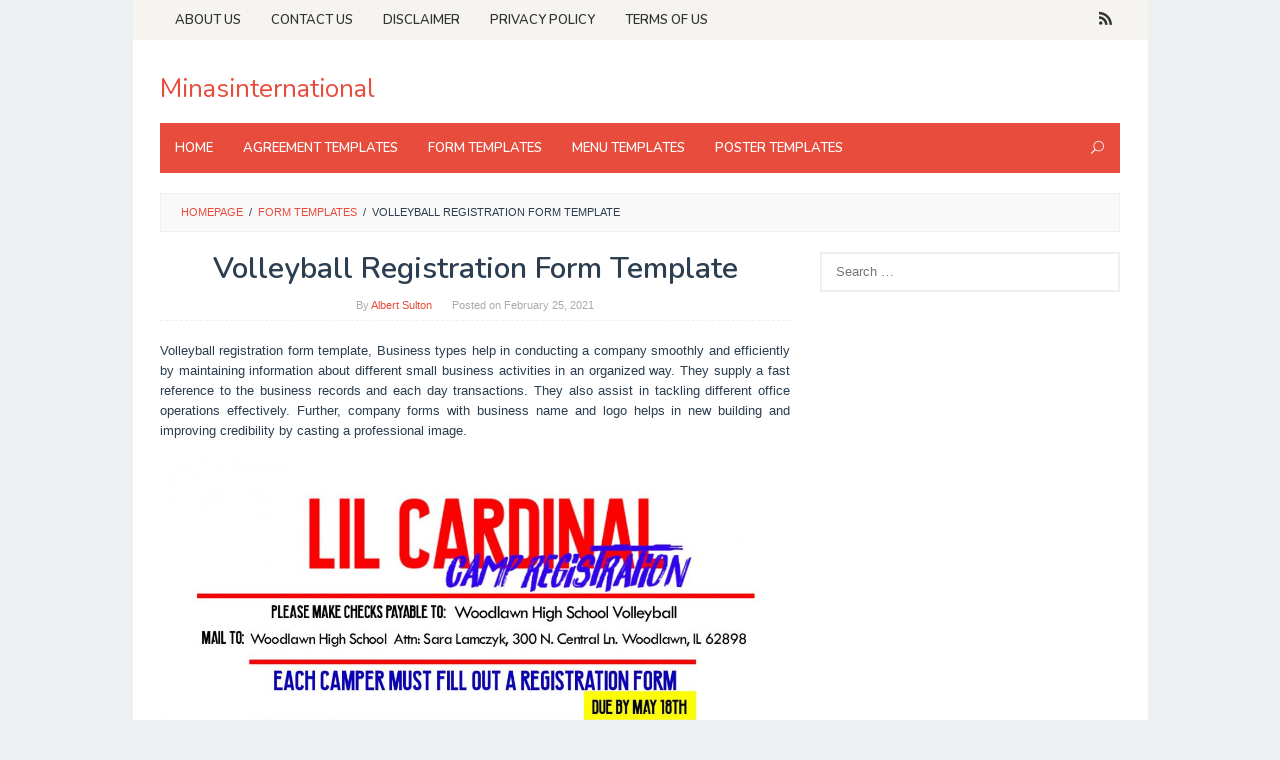

--- FILE ---
content_type: text/html; charset=UTF-8
request_url: https://minasinternational.org/volleyball-registration-form-template/
body_size: 15448
content:
<!DOCTYPE html>
<html dir="ltr" lang="en-US" prefix="og: https://ogp.me/ns#">
<head itemscope="itemscope" itemtype="https://schema.org/WebSite">
<meta charset="UTF-8">
<meta name="viewport" content="width=device-width, initial-scale=1">
<link rel="profile" href="https://gmpg.org/xfn/11">

<title>Volleyball Registration Form Template</title>

		<!-- All in One SEO 4.9.3 - aioseo.com -->
	<meta name="robots" content="max-image-preview:large" />
	<meta name="author" content="Albert Sulton"/>
	<meta name="google-site-verification" content="LKqGDSFTIKn5Hk3tRFiRRzD7VriBjmgV1Zyb-AW3OOY" />
	<meta name="msvalidate.01" content="910ED51E47C52913F4F9CB53B330E139" />
	<link rel="canonical" href="https://minasinternational.org/volleyball-registration-form-template/" />
	<meta name="generator" content="All in One SEO (AIOSEO) 4.9.3" />

		<meta name="google-site-verification" content="HDHkPAIkZAZNWXueyOfKvvEsdg6HThTc0jVouJbHgBk" />
		<meta property="og:locale" content="en_US" />
		<meta property="og:site_name" content="Minasinternational |" />
		<meta property="og:type" content="article" />
		<meta property="og:title" content="Volleyball Registration Form Template" />
		<meta property="og:url" content="https://minasinternational.org/volleyball-registration-form-template/" />
		<meta property="article:published_time" content="2021-02-25T13:58:04+00:00" />
		<meta property="article:modified_time" content="2021-02-25T13:59:13+00:00" />
		<meta name="twitter:card" content="summary" />
		<meta name="twitter:title" content="Volleyball Registration Form Template" />
		<script type="application/ld+json" class="aioseo-schema">
			{"@context":"https:\/\/schema.org","@graph":[{"@type":"Article","@id":"https:\/\/minasinternational.org\/volleyball-registration-form-template\/#article","name":"Volleyball Registration Form Template","headline":"Volleyball Registration Form Template","author":{"@id":"https:\/\/minasinternational.org\/author\/theearthe\/#author"},"publisher":{"@id":"https:\/\/minasinternational.org\/#organization"},"image":{"@type":"ImageObject","url":"https:\/\/minasinternational.org\/wp-content\/uploads\/2021\/02\/free-volleyball-volleyball-registration-form-template.png","width":1689,"height":1927,"caption":"Free Volleyball Volleyball Registration Form Template updated Albert Sulton"},"datePublished":"2021-02-25T13:58:04+00:00","dateModified":"2021-02-25T13:59:13+00:00","inLanguage":"en-US","mainEntityOfPage":{"@id":"https:\/\/minasinternational.org\/volleyball-registration-form-template\/#webpage"},"isPartOf":{"@id":"https:\/\/minasinternational.org\/volleyball-registration-form-template\/#webpage"},"articleSection":"Form Templates"},{"@type":"BreadcrumbList","@id":"https:\/\/minasinternational.org\/volleyball-registration-form-template\/#breadcrumblist","itemListElement":[{"@type":"ListItem","@id":"https:\/\/minasinternational.org#listItem","position":1,"name":"Home","item":"https:\/\/minasinternational.org","nextItem":{"@type":"ListItem","@id":"https:\/\/minasinternational.org\/category\/form-templates\/#listItem","name":"Form Templates"}},{"@type":"ListItem","@id":"https:\/\/minasinternational.org\/category\/form-templates\/#listItem","position":2,"name":"Form Templates","item":"https:\/\/minasinternational.org\/category\/form-templates\/","nextItem":{"@type":"ListItem","@id":"https:\/\/minasinternational.org\/volleyball-registration-form-template\/#listItem","name":"Volleyball Registration Form Template"},"previousItem":{"@type":"ListItem","@id":"https:\/\/minasinternational.org#listItem","name":"Home"}},{"@type":"ListItem","@id":"https:\/\/minasinternational.org\/volleyball-registration-form-template\/#listItem","position":3,"name":"Volleyball Registration Form Template","previousItem":{"@type":"ListItem","@id":"https:\/\/minasinternational.org\/category\/form-templates\/#listItem","name":"Form Templates"}}]},{"@type":"Organization","@id":"https:\/\/minasinternational.org\/#organization","name":"Minasinternational","url":"https:\/\/minasinternational.org\/"},{"@type":"Person","@id":"https:\/\/minasinternational.org\/author\/theearthe\/#author","url":"https:\/\/minasinternational.org\/author\/theearthe\/","name":"Albert Sulton","image":{"@type":"ImageObject","@id":"https:\/\/minasinternational.org\/volleyball-registration-form-template\/#authorImage","url":"https:\/\/secure.gravatar.com\/avatar\/ccb25ac185fc0fd2216fa00bc5659527a4b281489ecaa1cde8cbe6d93c666fd4?s=96&d=mm&r=g","width":96,"height":96,"caption":"Albert Sulton"}},{"@type":"WebPage","@id":"https:\/\/minasinternational.org\/volleyball-registration-form-template\/#webpage","url":"https:\/\/minasinternational.org\/volleyball-registration-form-template\/","name":"Volleyball Registration Form Template","inLanguage":"en-US","isPartOf":{"@id":"https:\/\/minasinternational.org\/#website"},"breadcrumb":{"@id":"https:\/\/minasinternational.org\/volleyball-registration-form-template\/#breadcrumblist"},"author":{"@id":"https:\/\/minasinternational.org\/author\/theearthe\/#author"},"creator":{"@id":"https:\/\/minasinternational.org\/author\/theearthe\/#author"},"image":{"@type":"ImageObject","url":"https:\/\/minasinternational.org\/wp-content\/uploads\/2021\/02\/free-volleyball-volleyball-registration-form-template.png","@id":"https:\/\/minasinternational.org\/volleyball-registration-form-template\/#mainImage","width":1689,"height":1927,"caption":"Free Volleyball Volleyball Registration Form Template updated Albert Sulton"},"primaryImageOfPage":{"@id":"https:\/\/minasinternational.org\/volleyball-registration-form-template\/#mainImage"},"datePublished":"2021-02-25T13:58:04+00:00","dateModified":"2021-02-25T13:59:13+00:00"},{"@type":"WebSite","@id":"https:\/\/minasinternational.org\/#website","url":"https:\/\/minasinternational.org\/","name":"Minasinternational","inLanguage":"en-US","publisher":{"@id":"https:\/\/minasinternational.org\/#organization"}}]}
		</script>
		<!-- All in One SEO -->

<link rel='dns-prefetch' href='//fonts.googleapis.com' />
<link rel="alternate" type="application/rss+xml" title="Minasinternational &raquo; Feed" href="https://minasinternational.org/feed/" />
<link rel="alternate" type="application/rss+xml" title="Minasinternational &raquo; Comments Feed" href="https://minasinternational.org/comments/feed/" />
<link rel="alternate" title="oEmbed (JSON)" type="application/json+oembed" href="https://minasinternational.org/wp-json/oembed/1.0/embed?url=https%3A%2F%2Fminasinternational.org%2Fvolleyball-registration-form-template%2F" />
<link rel="alternate" title="oEmbed (XML)" type="text/xml+oembed" href="https://minasinternational.org/wp-json/oembed/1.0/embed?url=https%3A%2F%2Fminasinternational.org%2Fvolleyball-registration-form-template%2F&#038;format=xml" />
<style id='wp-img-auto-sizes-contain-inline-css' type='text/css'>
img:is([sizes=auto i],[sizes^="auto," i]){contain-intrinsic-size:3000px 1500px}
/*# sourceURL=wp-img-auto-sizes-contain-inline-css */
</style>
<style id='wp-emoji-styles-inline-css' type='text/css'>

	img.wp-smiley, img.emoji {
		display: inline !important;
		border: none !important;
		box-shadow: none !important;
		height: 1em !important;
		width: 1em !important;
		margin: 0 0.07em !important;
		vertical-align: -0.1em !important;
		background: none !important;
		padding: 0 !important;
	}
/*# sourceURL=wp-emoji-styles-inline-css */
</style>
<style id='wp-block-library-inline-css' type='text/css'>
:root{--wp-block-synced-color:#7a00df;--wp-block-synced-color--rgb:122,0,223;--wp-bound-block-color:var(--wp-block-synced-color);--wp-editor-canvas-background:#ddd;--wp-admin-theme-color:#007cba;--wp-admin-theme-color--rgb:0,124,186;--wp-admin-theme-color-darker-10:#006ba1;--wp-admin-theme-color-darker-10--rgb:0,107,160.5;--wp-admin-theme-color-darker-20:#005a87;--wp-admin-theme-color-darker-20--rgb:0,90,135;--wp-admin-border-width-focus:2px}@media (min-resolution:192dpi){:root{--wp-admin-border-width-focus:1.5px}}.wp-element-button{cursor:pointer}:root .has-very-light-gray-background-color{background-color:#eee}:root .has-very-dark-gray-background-color{background-color:#313131}:root .has-very-light-gray-color{color:#eee}:root .has-very-dark-gray-color{color:#313131}:root .has-vivid-green-cyan-to-vivid-cyan-blue-gradient-background{background:linear-gradient(135deg,#00d084,#0693e3)}:root .has-purple-crush-gradient-background{background:linear-gradient(135deg,#34e2e4,#4721fb 50%,#ab1dfe)}:root .has-hazy-dawn-gradient-background{background:linear-gradient(135deg,#faaca8,#dad0ec)}:root .has-subdued-olive-gradient-background{background:linear-gradient(135deg,#fafae1,#67a671)}:root .has-atomic-cream-gradient-background{background:linear-gradient(135deg,#fdd79a,#004a59)}:root .has-nightshade-gradient-background{background:linear-gradient(135deg,#330968,#31cdcf)}:root .has-midnight-gradient-background{background:linear-gradient(135deg,#020381,#2874fc)}:root{--wp--preset--font-size--normal:16px;--wp--preset--font-size--huge:42px}.has-regular-font-size{font-size:1em}.has-larger-font-size{font-size:2.625em}.has-normal-font-size{font-size:var(--wp--preset--font-size--normal)}.has-huge-font-size{font-size:var(--wp--preset--font-size--huge)}.has-text-align-center{text-align:center}.has-text-align-left{text-align:left}.has-text-align-right{text-align:right}.has-fit-text{white-space:nowrap!important}#end-resizable-editor-section{display:none}.aligncenter{clear:both}.items-justified-left{justify-content:flex-start}.items-justified-center{justify-content:center}.items-justified-right{justify-content:flex-end}.items-justified-space-between{justify-content:space-between}.screen-reader-text{border:0;clip-path:inset(50%);height:1px;margin:-1px;overflow:hidden;padding:0;position:absolute;width:1px;word-wrap:normal!important}.screen-reader-text:focus{background-color:#ddd;clip-path:none;color:#444;display:block;font-size:1em;height:auto;left:5px;line-height:normal;padding:15px 23px 14px;text-decoration:none;top:5px;width:auto;z-index:100000}html :where(.has-border-color){border-style:solid}html :where([style*=border-top-color]){border-top-style:solid}html :where([style*=border-right-color]){border-right-style:solid}html :where([style*=border-bottom-color]){border-bottom-style:solid}html :where([style*=border-left-color]){border-left-style:solid}html :where([style*=border-width]){border-style:solid}html :where([style*=border-top-width]){border-top-style:solid}html :where([style*=border-right-width]){border-right-style:solid}html :where([style*=border-bottom-width]){border-bottom-style:solid}html :where([style*=border-left-width]){border-left-style:solid}html :where(img[class*=wp-image-]){height:auto;max-width:100%}:where(figure){margin:0 0 1em}html :where(.is-position-sticky){--wp-admin--admin-bar--position-offset:var(--wp-admin--admin-bar--height,0px)}@media screen and (max-width:600px){html :where(.is-position-sticky){--wp-admin--admin-bar--position-offset:0px}}

/*# sourceURL=wp-block-library-inline-css */
</style><style id='global-styles-inline-css' type='text/css'>
:root{--wp--preset--aspect-ratio--square: 1;--wp--preset--aspect-ratio--4-3: 4/3;--wp--preset--aspect-ratio--3-4: 3/4;--wp--preset--aspect-ratio--3-2: 3/2;--wp--preset--aspect-ratio--2-3: 2/3;--wp--preset--aspect-ratio--16-9: 16/9;--wp--preset--aspect-ratio--9-16: 9/16;--wp--preset--color--black: #000000;--wp--preset--color--cyan-bluish-gray: #abb8c3;--wp--preset--color--white: #ffffff;--wp--preset--color--pale-pink: #f78da7;--wp--preset--color--vivid-red: #cf2e2e;--wp--preset--color--luminous-vivid-orange: #ff6900;--wp--preset--color--luminous-vivid-amber: #fcb900;--wp--preset--color--light-green-cyan: #7bdcb5;--wp--preset--color--vivid-green-cyan: #00d084;--wp--preset--color--pale-cyan-blue: #8ed1fc;--wp--preset--color--vivid-cyan-blue: #0693e3;--wp--preset--color--vivid-purple: #9b51e0;--wp--preset--gradient--vivid-cyan-blue-to-vivid-purple: linear-gradient(135deg,rgb(6,147,227) 0%,rgb(155,81,224) 100%);--wp--preset--gradient--light-green-cyan-to-vivid-green-cyan: linear-gradient(135deg,rgb(122,220,180) 0%,rgb(0,208,130) 100%);--wp--preset--gradient--luminous-vivid-amber-to-luminous-vivid-orange: linear-gradient(135deg,rgb(252,185,0) 0%,rgb(255,105,0) 100%);--wp--preset--gradient--luminous-vivid-orange-to-vivid-red: linear-gradient(135deg,rgb(255,105,0) 0%,rgb(207,46,46) 100%);--wp--preset--gradient--very-light-gray-to-cyan-bluish-gray: linear-gradient(135deg,rgb(238,238,238) 0%,rgb(169,184,195) 100%);--wp--preset--gradient--cool-to-warm-spectrum: linear-gradient(135deg,rgb(74,234,220) 0%,rgb(151,120,209) 20%,rgb(207,42,186) 40%,rgb(238,44,130) 60%,rgb(251,105,98) 80%,rgb(254,248,76) 100%);--wp--preset--gradient--blush-light-purple: linear-gradient(135deg,rgb(255,206,236) 0%,rgb(152,150,240) 100%);--wp--preset--gradient--blush-bordeaux: linear-gradient(135deg,rgb(254,205,165) 0%,rgb(254,45,45) 50%,rgb(107,0,62) 100%);--wp--preset--gradient--luminous-dusk: linear-gradient(135deg,rgb(255,203,112) 0%,rgb(199,81,192) 50%,rgb(65,88,208) 100%);--wp--preset--gradient--pale-ocean: linear-gradient(135deg,rgb(255,245,203) 0%,rgb(182,227,212) 50%,rgb(51,167,181) 100%);--wp--preset--gradient--electric-grass: linear-gradient(135deg,rgb(202,248,128) 0%,rgb(113,206,126) 100%);--wp--preset--gradient--midnight: linear-gradient(135deg,rgb(2,3,129) 0%,rgb(40,116,252) 100%);--wp--preset--font-size--small: 13px;--wp--preset--font-size--medium: 20px;--wp--preset--font-size--large: 36px;--wp--preset--font-size--x-large: 42px;--wp--preset--spacing--20: 0.44rem;--wp--preset--spacing--30: 0.67rem;--wp--preset--spacing--40: 1rem;--wp--preset--spacing--50: 1.5rem;--wp--preset--spacing--60: 2.25rem;--wp--preset--spacing--70: 3.38rem;--wp--preset--spacing--80: 5.06rem;--wp--preset--shadow--natural: 6px 6px 9px rgba(0, 0, 0, 0.2);--wp--preset--shadow--deep: 12px 12px 50px rgba(0, 0, 0, 0.4);--wp--preset--shadow--sharp: 6px 6px 0px rgba(0, 0, 0, 0.2);--wp--preset--shadow--outlined: 6px 6px 0px -3px rgb(255, 255, 255), 6px 6px rgb(0, 0, 0);--wp--preset--shadow--crisp: 6px 6px 0px rgb(0, 0, 0);}:where(.is-layout-flex){gap: 0.5em;}:where(.is-layout-grid){gap: 0.5em;}body .is-layout-flex{display: flex;}.is-layout-flex{flex-wrap: wrap;align-items: center;}.is-layout-flex > :is(*, div){margin: 0;}body .is-layout-grid{display: grid;}.is-layout-grid > :is(*, div){margin: 0;}:where(.wp-block-columns.is-layout-flex){gap: 2em;}:where(.wp-block-columns.is-layout-grid){gap: 2em;}:where(.wp-block-post-template.is-layout-flex){gap: 1.25em;}:where(.wp-block-post-template.is-layout-grid){gap: 1.25em;}.has-black-color{color: var(--wp--preset--color--black) !important;}.has-cyan-bluish-gray-color{color: var(--wp--preset--color--cyan-bluish-gray) !important;}.has-white-color{color: var(--wp--preset--color--white) !important;}.has-pale-pink-color{color: var(--wp--preset--color--pale-pink) !important;}.has-vivid-red-color{color: var(--wp--preset--color--vivid-red) !important;}.has-luminous-vivid-orange-color{color: var(--wp--preset--color--luminous-vivid-orange) !important;}.has-luminous-vivid-amber-color{color: var(--wp--preset--color--luminous-vivid-amber) !important;}.has-light-green-cyan-color{color: var(--wp--preset--color--light-green-cyan) !important;}.has-vivid-green-cyan-color{color: var(--wp--preset--color--vivid-green-cyan) !important;}.has-pale-cyan-blue-color{color: var(--wp--preset--color--pale-cyan-blue) !important;}.has-vivid-cyan-blue-color{color: var(--wp--preset--color--vivid-cyan-blue) !important;}.has-vivid-purple-color{color: var(--wp--preset--color--vivid-purple) !important;}.has-black-background-color{background-color: var(--wp--preset--color--black) !important;}.has-cyan-bluish-gray-background-color{background-color: var(--wp--preset--color--cyan-bluish-gray) !important;}.has-white-background-color{background-color: var(--wp--preset--color--white) !important;}.has-pale-pink-background-color{background-color: var(--wp--preset--color--pale-pink) !important;}.has-vivid-red-background-color{background-color: var(--wp--preset--color--vivid-red) !important;}.has-luminous-vivid-orange-background-color{background-color: var(--wp--preset--color--luminous-vivid-orange) !important;}.has-luminous-vivid-amber-background-color{background-color: var(--wp--preset--color--luminous-vivid-amber) !important;}.has-light-green-cyan-background-color{background-color: var(--wp--preset--color--light-green-cyan) !important;}.has-vivid-green-cyan-background-color{background-color: var(--wp--preset--color--vivid-green-cyan) !important;}.has-pale-cyan-blue-background-color{background-color: var(--wp--preset--color--pale-cyan-blue) !important;}.has-vivid-cyan-blue-background-color{background-color: var(--wp--preset--color--vivid-cyan-blue) !important;}.has-vivid-purple-background-color{background-color: var(--wp--preset--color--vivid-purple) !important;}.has-black-border-color{border-color: var(--wp--preset--color--black) !important;}.has-cyan-bluish-gray-border-color{border-color: var(--wp--preset--color--cyan-bluish-gray) !important;}.has-white-border-color{border-color: var(--wp--preset--color--white) !important;}.has-pale-pink-border-color{border-color: var(--wp--preset--color--pale-pink) !important;}.has-vivid-red-border-color{border-color: var(--wp--preset--color--vivid-red) !important;}.has-luminous-vivid-orange-border-color{border-color: var(--wp--preset--color--luminous-vivid-orange) !important;}.has-luminous-vivid-amber-border-color{border-color: var(--wp--preset--color--luminous-vivid-amber) !important;}.has-light-green-cyan-border-color{border-color: var(--wp--preset--color--light-green-cyan) !important;}.has-vivid-green-cyan-border-color{border-color: var(--wp--preset--color--vivid-green-cyan) !important;}.has-pale-cyan-blue-border-color{border-color: var(--wp--preset--color--pale-cyan-blue) !important;}.has-vivid-cyan-blue-border-color{border-color: var(--wp--preset--color--vivid-cyan-blue) !important;}.has-vivid-purple-border-color{border-color: var(--wp--preset--color--vivid-purple) !important;}.has-vivid-cyan-blue-to-vivid-purple-gradient-background{background: var(--wp--preset--gradient--vivid-cyan-blue-to-vivid-purple) !important;}.has-light-green-cyan-to-vivid-green-cyan-gradient-background{background: var(--wp--preset--gradient--light-green-cyan-to-vivid-green-cyan) !important;}.has-luminous-vivid-amber-to-luminous-vivid-orange-gradient-background{background: var(--wp--preset--gradient--luminous-vivid-amber-to-luminous-vivid-orange) !important;}.has-luminous-vivid-orange-to-vivid-red-gradient-background{background: var(--wp--preset--gradient--luminous-vivid-orange-to-vivid-red) !important;}.has-very-light-gray-to-cyan-bluish-gray-gradient-background{background: var(--wp--preset--gradient--very-light-gray-to-cyan-bluish-gray) !important;}.has-cool-to-warm-spectrum-gradient-background{background: var(--wp--preset--gradient--cool-to-warm-spectrum) !important;}.has-blush-light-purple-gradient-background{background: var(--wp--preset--gradient--blush-light-purple) !important;}.has-blush-bordeaux-gradient-background{background: var(--wp--preset--gradient--blush-bordeaux) !important;}.has-luminous-dusk-gradient-background{background: var(--wp--preset--gradient--luminous-dusk) !important;}.has-pale-ocean-gradient-background{background: var(--wp--preset--gradient--pale-ocean) !important;}.has-electric-grass-gradient-background{background: var(--wp--preset--gradient--electric-grass) !important;}.has-midnight-gradient-background{background: var(--wp--preset--gradient--midnight) !important;}.has-small-font-size{font-size: var(--wp--preset--font-size--small) !important;}.has-medium-font-size{font-size: var(--wp--preset--font-size--medium) !important;}.has-large-font-size{font-size: var(--wp--preset--font-size--large) !important;}.has-x-large-font-size{font-size: var(--wp--preset--font-size--x-large) !important;}
/*# sourceURL=global-styles-inline-css */
</style>

<style id='classic-theme-styles-inline-css' type='text/css'>
/*! This file is auto-generated */
.wp-block-button__link{color:#fff;background-color:#32373c;border-radius:9999px;box-shadow:none;text-decoration:none;padding:calc(.667em + 2px) calc(1.333em + 2px);font-size:1.125em}.wp-block-file__button{background:#32373c;color:#fff;text-decoration:none}
/*# sourceURL=/wp-includes/css/classic-themes.min.css */
</style>
<link rel='stylesheet' id='idblog-core-css' href='https://minasinternational.org/wp-content/plugins/idblog-core/css/idblog-core.css?ver=1.0.0' type='text/css' media='all' />
<style id='idblog-core-inline-css' type='text/css'>
.gmr-ab-authorname span.uname a{color:#222222 !important;}.gmr-ab-desc {color:#aaaaaa !important;}.gmr-ab-web a{color:#dddddd !important;}
/*# sourceURL=idblog-core-inline-css */
</style>
<link rel='stylesheet' id='superfast-fonts-css' href='https://fonts.googleapis.com/css?family=Nunito%3Aregular%2C700%2C600%2C300%26subset%3Dlatin%2C&#038;ver=2.0.4' type='text/css' media='all' />
<link rel='stylesheet' id='superfast-nonamp-css' href='https://minasinternational.org/wp-content/themes/superfast/style-nonamp.css?ver=2.0.4' type='text/css' media='all' />
<link rel='stylesheet' id='superfast-style-css' href='https://minasinternational.org/wp-content/themes/superfast/style.css?ver=2.0.4' type='text/css' media='all' />
<style id='superfast-style-inline-css' type='text/css'>
body{color:#2c3e50;font-family:"Helvetica Neue",sans-serif;font-weight:500;font-size:13px;}kbd,a.button:hover,button:hover,.button:hover,button.button:hover,input[type="button"]:hover,input[type="reset"]:hover,input[type="submit"]:hover,a.button:focus,button:focus,.button:focus,button.button:focus,input[type="button"]:focus,input[type="reset"]:focus,input[type="submit"]:focus,a.button:active,button:active,.button:active,button.button:active,input[type="button"]:active,input[type="reset"]:active,input[type="submit"]:active,.tagcloud a:hover,.tagcloud a:focus,.tagcloud a:active{background-color:#e74c3c;}a,a:hover,a:focus,a:active{color:#e74c3c;}ul.page-numbers li span.page-numbers,ul.page-numbers li a:hover,.page-links a .page-link-number:hover,a.button,button,.button,button.button,input[type="button"],input[type="reset"],input[type="submit"],.tagcloud a,.sticky .gmr-box-content,.gmr-theme div.sharedaddy h3.sd-title:before,.gmr-theme div.idblog-related-post h3.related-title:before,.idblog-social-share h3:before,.bypostauthor > .comment-body{border-color:#e74c3c;}.site-header{-webkit-background-size:auto;-moz-background-size:auto;-o-background-size:auto;background-size:auto;background-repeat:repeat;background-position:center top;background-attachment:scroll;background-color:#ffffff;}.site-title a{color:#e74c3c;}.site-description{color:#999999;}.gmr-logo{margin-top:15px;}.gmr-menuwrap{background-color:#e74c3c;}#gmr-responsive-menu,.gmr-mainmenu #primary-menu > li > a,.search-trigger .gmr-icon{color:#ffffff;}#primary-menu > li.menu-border > a span{border-color:#ffffff;}#gmr-responsive-menu:hover,.gmr-mainmenu #primary-menu > li:hover > a,.gmr-mainmenu #primary-menu > li.current-menu-item > a,.gmr-mainmenu #primary-menu > li.current-menu-ancestor > a,.gmr-mainmenu #primary-menu > li.current_page_item > a,.gmr-mainmenu #primary-menu > li.current_page_ancestor > a,.search-trigger .gmr-icon:hover{color:#dddddd;}.gmr-mainmenu #primary-menu > li.menu-border:hover > a span,.gmr-mainmenu #primary-menu > li.menu-border.current-menu-item > a span,.gmr-mainmenu #primary-menu > li.menu-border.current-menu-ancestor > a span,.gmr-mainmenu #primary-menu > li.menu-border.current_page_item > a span,.gmr-mainmenu #primary-menu > li.menu-border.current_page_ancestor > a span{border-color:#dddddd;}.gmr-mainmenu #primary-menu > li:hover > a,.gmr-mainmenu #primary-menu > li.current-menu-item > a,.gmr-mainmenu #primary-menu > li.current-menu-ancestor > a,.gmr-mainmenu #primary-menu > li.current_page_item > a,.gmr-mainmenu #primary-menu > li.current_page_ancestor > a{background-color:#db301e;}.gmr-secondmenuwrap{background-color:#f6f4f1;}#gmr-secondaryresponsive-menu,.gmr-secondmenu #primary-menu > li > a,.gmr-social-icon ul > li > a{color:#333333;}.gmr-secondmenu #primary-menu > li.menu-border > a span{border-color:#333333;}#gmr-secondaryresponsive-menu:hover,.gmr-secondmenu #primary-menu > li:hover > a,.gmr-secondmenu #primary-menu .current-menu-item > a,.gmr-secondmenu #primary-menu .current-menu-ancestor > a,.gmr-secondmenu #primary-menu .current_page_item > a,.gmr-secondmenu #primary-menu .current_page_ancestor > a,.gmr-social-icon ul > li > a:hover{color:#e74c3c;}.gmr-secondmenu #primary-menu > li.menu-border:hover > a span,.gmr-secondmenu #primary-menu > li.menu-border.current-menu-item > a span,.gmr-secondmenu #primary-menu > li.menu-border.current-menu-ancestor > a span,.gmr-secondmenu #primary-menu > li.menu-border.current_page_item > a span,.gmr-secondmenu #primary-menu > li.menu-border.current_page_ancestor > a span{border-color:#e74c3c;}.gmr-content{background-color:#fff;}h1,h2,h3,h4,h5,h6,.h1,.h2,.h3,.h4,.h5,.h6,.site-title,#gmr-responsive-menu,#primary-menu > li > a{font-family:"Nunito","Helvetica", Arial;}h1{font-size:30px;}h2{font-size:26px;}h3{font-size:24px;}h4{font-size:22px;}h5{font-size:20px;}h6{font-size:18px;}.widget-footer{background-color:#3d566e;color:#ecf0f1;}.widget-footer a{color:#f39c12;}.widget-footer a:hover{color:#f1c40f;}.site-footer{background-color:#2c3e50;color:#f1c40f;}.site-footer a{color:#ecf0f1;}.site-footer a:hover{color:#bdc3c7;}
/*# sourceURL=superfast-style-inline-css */
</style>
<script type="text/javascript" src="https://minasinternational.org/wp-includes/js/jquery/jquery.min.js?ver=3.7.1" id="jquery-core-js"></script>
<script type="text/javascript" src="https://minasinternational.org/wp-includes/js/jquery/jquery-migrate.min.js?ver=3.4.1" id="jquery-migrate-js"></script>
<script type="text/javascript" id="jquery-js-after">
/* <![CDATA[ */
jQuery(document).ready(function() {
	jQuery(".8c644cf7e2670e756779acff8dc356b4").click(function() {
		jQuery.post(
			"https://minasinternational.org/wp-admin/admin-ajax.php", {
				"action": "quick_adsense_onpost_ad_click",
				"quick_adsense_onpost_ad_index": jQuery(this).attr("data-index"),
				"quick_adsense_nonce": "1f1d21d2d5",
			}, function(response) { }
		);
	});
});

//# sourceURL=jquery-js-after
/* ]]> */
</script>
<link rel="https://api.w.org/" href="https://minasinternational.org/wp-json/" /><link rel="alternate" title="JSON" type="application/json" href="https://minasinternational.org/wp-json/wp/v2/posts/2603" /><link rel="EditURI" type="application/rsd+xml" title="RSD" href="https://minasinternational.org/xmlrpc.php?rsd" />

<link rel='shortlink' href='https://minasinternational.org/?p=2603' />
<link rel="icon" href="https://minasinternational.org/wp-content/uploads/2025/09/minas-125x150.png" sizes="32x32" />
<link rel="icon" href="https://minasinternational.org/wp-content/uploads/2025/09/minas.png" sizes="192x192" />
<link rel="apple-touch-icon" href="https://minasinternational.org/wp-content/uploads/2025/09/minas.png" />
<meta name="msapplication-TileImage" content="https://minasinternational.org/wp-content/uploads/2025/09/minas.png" />
</head>

<body class="wp-singular post-template-default single single-post postid-2603 single-format-standard wp-theme-superfast gmr-theme idtheme kentooz gmr-sticky gmr-box-layout" itemscope="itemscope" itemtype="https://schema.org/WebPage">
<div class="site inner-wrap" id="site-container">

	<a class="skip-link screen-reader-text" href="#main">Skip to content</a>

	
		
		<header id="masthead" class="site-header" role="banner" itemscope="itemscope" itemtype="https://schema.org/WPHeader">

			<div class="close-topnavmenu-wrap"><a id="close-topnavmenu-button" rel="nofollow" href="#"><span class="icon_close_alt2"></span></a></div>
							<div class="gmr-secondmenuwrap clearfix">
					<div class="container">
													<nav id="site-navigation" class="gmr-secondmenu" role="navigation" itemscope="itemscope" itemtype="https://schema.org/SiteNavigationElement">
								<ul id="primary-menu" class="menu"><li id="menu-item-2876" class="menu-item menu-item-type-post_type menu-item-object-page menu-item-2876"><a href="https://minasinternational.org/about-us/" itemprop="url"><span itemprop="name">About Us</span></a></li>
<li id="menu-item-2877" class="menu-item menu-item-type-post_type menu-item-object-page menu-item-2877"><a href="https://minasinternational.org/contact-us/" itemprop="url"><span itemprop="name">Contact Us</span></a></li>
<li id="menu-item-2878" class="menu-item menu-item-type-post_type menu-item-object-page menu-item-2878"><a href="https://minasinternational.org/disclaimer/" itemprop="url"><span itemprop="name">Disclaimer</span></a></li>
<li id="menu-item-2875" class="menu-item menu-item-type-post_type menu-item-object-page menu-item-privacy-policy menu-item-2875"><a rel="privacy-policy" href="https://minasinternational.org/privacy-policy/" itemprop="url"><span itemprop="name">Privacy Policy</span></a></li>
<li id="menu-item-2879" class="menu-item menu-item-type-post_type menu-item-object-page menu-item-2879"><a href="https://minasinternational.org/terms-of-us/" itemprop="url"><span itemprop="name">Terms of Us</span></a></li>
</ul>							</nav><!-- #site-navigation -->
													<nav id="site-navigation" class="gmr-social-icon" role="navigation" itemscope="itemscope" itemtype="https://schema.org/SiteNavigationElement">
							<ul class="pull-right">
								<li><a href="https://minasinternational.org/feed/" title="RSS" rel="nofollow"><span class="social_rss"></span></a></li>							</ul>
						</nav><!-- #site-navigation -->
					</div>
				</div>
			
						<div class="container">
					<div class="clearfix gmr-headwrapper">
						<div class="gmr-logomobile"><div class="gmr-logo"><div class="site-title" itemprop="headline"><a href="https://minasinternational.org/" itemprop="url" title="Minasinternational">Minasinternational</a></div></div></div>					</div>
				</div>
			
			<div class="top-header">
								<div class="container">
									<div class="gmr-menuwrap clearfix">
											<a id="gmr-responsive-menu" href="#menus">
							MENU						</a>
						<nav id="site-navigation" class="gmr-mainmenu" role="navigation" itemscope="itemscope" itemtype="https://schema.org/SiteNavigationElement">
							<ul id="primary-menu" class="menu"><li id="menu-item-2884" class="menu-item menu-item-type-custom menu-item-object-custom menu-item-home menu-item-2884"><a href="https://minasinternational.org/" itemprop="url"><span itemprop="name">Home</span></a></li>
<li id="menu-item-2880" class="menu-item menu-item-type-taxonomy menu-item-object-category menu-item-2880"><a href="https://minasinternational.org/category/agreement-templates/" itemprop="url"><span itemprop="name">Agreement Templates</span></a></li>
<li id="menu-item-2881" class="menu-item menu-item-type-taxonomy menu-item-object-category current-post-ancestor current-menu-parent current-post-parent menu-item-2881"><a href="https://minasinternational.org/category/form-templates/" itemprop="url"><span itemprop="name">Form Templates</span></a></li>
<li id="menu-item-2882" class="menu-item menu-item-type-taxonomy menu-item-object-category menu-item-2882"><a href="https://minasinternational.org/category/menu-templates/" itemprop="url"><span itemprop="name">Menu Templates</span></a></li>
<li id="menu-item-2883" class="menu-item menu-item-type-taxonomy menu-item-object-category menu-item-2883"><a href="https://minasinternational.org/category/poster-templates/" itemprop="url"><span itemprop="name">Poster Templates</span></a></li>
<li class="menu-item menu-item-type-search-btn gmr-search pull-right"><form method="get" class="gmr-searchform searchform" action="https://minasinternational.org/"><input type="text" name="s" id="s" placeholder="Search" /><div class="search-trigger"><a href="#" class="gmr-icon icon_close" itemprop="url"></a><a href="#" class="gmr-icon icon_search"></a></div></form></li></ul>						</nav><!-- #site-navigation -->
					</div>
				</div>
			</div><!-- .top-header -->
		</header><!-- #masthead -->

		
			<div id="content" class="gmr-content">
									
						<div class="container">
				<div class="row">
								<div class="col-md-12">
				<div class="breadcrumbs" itemscope itemtype="https://schema.org/BreadcrumbList">
																										<span class="first-cl" itemprop="itemListElement" itemscope itemtype="https://schema.org/ListItem">
									<a itemscope itemtype="https://schema.org/WebPage" itemprop="item" itemid="https://minasinternational.org/" href="https://minasinternational.org/"><span itemprop="name">Homepage</span></a>
									<span itemprop="position" content="1"></span>
								</span>
														<span class="separator">/</span>
																																<span class="0-cl" itemprop="itemListElement" itemscope itemtype="https://schema.org/ListItem">
									<a itemscope itemtype="https://schema.org/WebPage" itemprop="item" itemid="https://minasinternational.org/category/form-templates/" href="https://minasinternational.org/category/form-templates/"><span itemprop="name">Form Templates</span></a>
									<span itemprop="position" content="2"></span>
								</span>
														<span class="separator">/</span>
																								<span class="last-cl" itemscope itemtype="https://schema.org/ListItem">
							<span itemprop="name">Volleyball Registration Form Template</span>
							<span itemprop="position" content="3"></span>
							</span>
															</div>
			</div>
				
<div id="primary" class="content-area col-md-8">
	<main id="main" class="site-main" role="main">

	
<article id="post-2603" class="post-2603 post type-post status-publish format-standard has-post-thumbnail hentry category-form-templates" itemscope="itemscope" itemtype="https://schema.org/CreativeWork">

	<div class="gmr-box-content gmr-single">
	
		<header class="entry-header">
			<h1 class="entry-title" itemprop="headline">Volleyball Registration Form Template</h1>			<span class="byline"> By <span class="entry-author vcard" itemprop="author" itemscope="itemscope" itemtype="https://schema.org/person"><a class="url fn n" href="https://minasinternational.org/author/theearthe/" title="Permalink to: Albert Sulton" itemprop="url"><span itemprop="name">Albert Sulton</span></a></span></span><span class="posted-on">Posted on <time class="entry-date published" itemprop="datePublished" datetime="2021-02-25T13:58:04+00:00">February 25, 2021</time><time class="updated" datetime="2021-02-25T13:59:13+00:00">February 25, 2021</time></span>		</header><!-- .entry-header -->

		<div class="entry-content entry-content-single" itemprop="text">
			<p style="text-align: justify">Volleyball registration form template, Business types help in conducting a company smoothly and efficiently by maintaining information about different small business activities in an organized way. They supply a fast reference to the business records and each day transactions. They also assist in tackling different office operations effectively. Further, company forms with business name and logo helps in new building and improving credibility by casting a professional image.</p>
<p style="text-align: center"><a href="https://minasinternational.org/view/free-woodlawn-schools-lil-cardinal-volleyball-camp-volleyball-registration-form-template-example/#main"><img decoding="async" src="https://minasinternational.org/wp-content/uploads/2021/02/free-woodlawn-schools-lil-cardinal-volleyball-camp-volleyball-registration-form-template-example.jpg" alt="free woodlawn schools  lil cardinal volleyball camp volleyball registration form template example"/></a></p>
<p style="text-align: justify">A good business form should be made in such a manner that it captures all appropriate details on regular basis. Designing business forms require lot of planning and time. Usually modest business organizations don&#8217;t have resources and sufficient time for all these mundane works. Business types are published in places and followed throughout the small business. Continuous changes in such kinds show inefficiency in managing business. These company forms must be published and registered according to company policies.Business forms published in triplicates convey the concept of reliability and professionalism. These kinds also help for future references avoiding confusions. Business forms also furnish each detail of the business from the name and address of the organization in terms of conditions of the same. This ensures good connection with the customers and company development.</p><div><img fetchpriority="high" decoding="async" width="1689" height="1927" src="https://minasinternational.org/wp-content/uploads/2021/02/free-volleyball-volleyball-registration-form-template.png" class="attachment-full size-full wp-post-image" alt="free volleyball volleyball registration form template" srcset="https://minasinternational.org/wp-content/uploads/2021/02/free-volleyball-volleyball-registration-form-template.png 1689w, https://minasinternational.org/wp-content/uploads/2021/02/free-volleyball-volleyball-registration-form-template-230x262.png 230w, https://minasinternational.org/wp-content/uploads/2021/02/free-volleyball-volleyball-registration-form-template-690x787.png 690w, https://minasinternational.org/wp-content/uploads/2021/02/free-volleyball-volleyball-registration-form-template-115x131.png 115w, https://minasinternational.org/wp-content/uploads/2021/02/free-volleyball-volleyball-registration-form-template-768x876.png 768w, https://minasinternational.org/wp-content/uploads/2021/02/free-volleyball-volleyball-registration-form-template-1346x1536.png 1346w" sizes="(max-width: 1689px) 100vw, 1689px" title="Free Volleyball Volleyball Registration Form Template" /></div><div></div>
<p style="text-align: justify">Business types are available in different kits for various types of companies like stock marketing, consultancy, corporations, and real property and also for many business businesses. Legal and government forms like employment management, compensation, copyrights, passports, occupational safety and health management are additional forms that will be required to your business in many situations. Apart from this specific form, collections can be found for specific tasks, like legal documents, employment types, stock forms, venture capital types, along with financial statement types </p>
<p style="text-align: justify">There are many stationary shops and office supply stores that take generic small business forms that can be customized to suit almost any company. Additionally, there are methods to customize the forms to even have them reflect that the companies letterhead. There are online choices for purchasing business types. Normally the fee is significantly lower than buying them in a shop. Just typing in the sort of form that&#8217;s required will lead to multiple websites offering the types for sale. Whether the legal types are made or bought they are a necessity and will be utilised in day to day business tasks.</p>
<p style="text-align: justify">Often times you can find errors on company forms that might be costly mistakes. After a form is produced and edited typically it will either go to a printer to be printed in bulk amounts or will be made available for use in an overall file at a computer system which users are going to have access to. Occasionally forms are made and even make it during editing which could have some errors or even 1 error, that error can seriously effect the company. In the event the kind is used for the purpose of contractual agreements and the error is not caught before the contract is signed it could possibly cost the business dearly.</p>
<h3>Volleyball Registration Form Template Galleries </h3>
<p><a href="https://minasinternational.org/view/dig-strong-classic-mrs-kreider-volleyball-registration-form-template-doc/#main"><img decoding="async" src="https://minasinternational.org/wp-content/uploads/2021/02/dig-strong-classic-mrs-kreider-volleyball-registration-form-template-doc-230x283.png" alt="dig strong classic  mrs kreider volleyball registration form template doc"/></a></p>
<p><a href="https://minasinternational.org/view/free-krvajrgirlsoffertemplate2021-keystone-region-volleyball-registration-form-template-pdf/#main"><img decoding="async" src="https://minasinternational.org/wp-content/uploads/2021/02/free-krvajrgirlsoffertemplate2021-keystone-region-volleyball-registration-form-template-pdf-230x298.jpg" alt="free krvajrgirlsoffertemplate2021  keystone region volleyball registration form template pdf"/></a></p>
<p><a href="https://minasinternational.org/view/editable-basketball-team-rosterline-up-sheet-template-printable-volleyball-registration-form-template-example/#main"><img decoding="async" src="https://minasinternational.org/wp-content/uploads/2021/02/editable-basketball-team-rosterline-up-sheet-template-printable-volleyball-registration-form-template-example-212x300.png" alt="editable basketball team rosterline up sheet template printable volleyball registration form template example"/></a></p>
<p><a href="https://minasinternational.org/view/free-volleyball-volleyball-registration-form-template/#main"><img decoding="async" src="https://minasinternational.org/wp-content/uploads/2021/02/free-volleyball-volleyball-registration-form-template-230x262.png" alt="free volleyball volleyball registration form template"/></a></p>

<div style="font-size: 0px; height: 0px; line-height: 0px; margin: 0; padding: 0; clear: both;"></div></p><div class="idblog-social-share"><h3>Share this:</h3><ul class="idblog-socialicon-share"><li class="facebook"><a href="https://www.facebook.com/sharer/sharer.php?u=https%3A%2F%2Fminasinternational.org%2Fvolleyball-registration-form-template%2F" class="gmr-share-facebook" rel="nofollow" title="Share this"><svg xmlns="http://www.w3.org/2000/svg" xmlns:xlink="http://www.w3.org/1999/xlink" aria-hidden="true" role="img" width="0.49em" height="1em" preserveAspectRatio="xMidYMid meet" viewBox="0 0 486.037 1000"><path d="M124.074 1000V530.771H0V361.826h124.074V217.525C124.074 104.132 197.365 0 366.243 0C434.619 0 485.18 6.555 485.18 6.555l-3.984 157.766s-51.564-.502-107.833-.502c-60.9 0-70.657 28.065-70.657 74.646v123.361h183.331l-7.977 168.945H302.706V1000H124.074" fill="currentColor"/></svg></a></li><li class="twitter"><a href="https://twitter.com/share?url=https%3A%2F%2Fminasinternational.org%2Fvolleyball-registration-form-template%2F&amp;text=Volleyball%20Registration%20Form%20Template" class="gmr-share-twitter" rel="nofollow" title="Tweet this"><svg xmlns="http://www.w3.org/2000/svg" xmlns:xlink="http://www.w3.org/1999/xlink" aria-hidden="true" role="img" width="1.24em" height="1em" preserveAspectRatio="xMidYMid meet" viewBox="0 0 1231.051 1000"><path d="M1231.051 118.453q-51.422 76.487-126.173 130.403q.738 14.46.738 32.687q0 101.273-29.53 202.791q-29.53 101.519-90.215 194.343q-60.685 92.824-144.574 164.468q-83.889 71.644-201.677 114.25q-117.788 42.606-252.474 42.606q-210.2 0-387.147-113.493q31.406 3.495 60.242 3.495q175.605 0 313.687-108.177q-81.877-1.501-146.654-50.409q-64.777-48.907-89.156-124.988q24.097 4.59 47.566 4.59q33.782 0 66.482-8.812q-87.378-17.5-144.975-87.04q-57.595-69.539-57.595-160.523v-3.126q53.633 29.696 114.416 31.592q-51.762-34.508-82.079-89.999q-30.319-55.491-30.319-120.102q0-68.143 34.151-126.908q95.022 116.607 230.278 186.392q135.258 69.786 290.212 77.514q-6.609-27.543-6.621-57.485q0-104.546 73.994-178.534Q747.623 0 852.169 0q109.456 0 184.392 79.711q85.618-16.959 160.333-61.349q-28.785 90.59-110.933 139.768q75.502-8.972 145.088-39.677z" fill="currentColor"/></svg></a></li><li class="pinterest"><a href="https://pinterest.com/pin/create/button/?url=https%3A%2F%2Fminasinternational.org%2Fvolleyball-registration-form-template%2F&amp;media=https://minasinternational.org/wp-content/uploads/2021/02/free-volleyball-volleyball-registration-form-template.png&amp;description=Volleyball%20Registration%20Form%20Template" class="gmr-share-pinit" rel="nofollow" title="Pin this"><svg xmlns="http://www.w3.org/2000/svg" xmlns:xlink="http://www.w3.org/1999/xlink" aria-hidden="true" role="img" width="1em" height="1em" preserveAspectRatio="xMidYMid meet" viewBox="0 0 32 32"><path d="M16.75.406C10.337.406 4 4.681 4 11.6c0 4.4 2.475 6.9 3.975 6.9c.619 0 .975-1.725.975-2.212c0-.581-1.481-1.819-1.481-4.238c0-5.025 3.825-8.588 8.775-8.588c4.256 0 7.406 2.419 7.406 6.863c0 3.319-1.331 9.544-5.644 9.544c-1.556 0-2.888-1.125-2.888-2.737c0-2.363 1.65-4.65 1.65-7.088c0-4.137-5.869-3.387-5.869 1.613c0 1.05.131 2.212.6 3.169c-.863 3.713-2.625 9.244-2.625 13.069c0 1.181.169 2.344.281 3.525c.212.238.106.213.431.094c3.15-4.313 3.038-5.156 4.463-10.8c.769 1.463 2.756 2.25 4.331 2.25c6.637 0 9.619-6.469 9.619-12.3c0-6.206-5.363-10.256-11.25-10.256z" fill="currentColor"/></svg></a></li><li class="telegram"><a href="https://t.me/share/url?url=https%3A%2F%2Fminasinternational.org%2Fvolleyball-registration-form-template%2F&amp;text=Volleyball%20Registration%20Form%20Template" target="_blank" rel="nofollow" title="Telegram Share"><svg xmlns="http://www.w3.org/2000/svg" xmlns:xlink="http://www.w3.org/1999/xlink" aria-hidden="true" role="img" width="1em" height="1em" preserveAspectRatio="xMidYMid meet" viewBox="0 0 48 48"><path d="M41.42 7.309s3.885-1.515 3.56 2.164c-.107 1.515-1.078 6.818-1.834 12.553l-2.59 16.99s-.216 2.489-2.159 2.922c-1.942.432-4.856-1.515-5.396-1.948c-.432-.325-8.094-5.195-10.792-7.575c-.756-.65-1.62-1.948.108-3.463L33.648 18.13c1.295-1.298 2.59-4.328-2.806-.649l-15.11 10.28s-1.727 1.083-4.964.109l-7.016-2.165s-2.59-1.623 1.835-3.246c10.793-5.086 24.068-10.28 35.831-15.15z" fill="currentColor"/></svg></a></li><li class="whatsapp"><a href="https://api.whatsapp.com/send?text=Volleyball%20Registration%20Form%20Template https%3A%2F%2Fminasinternational.org%2Fvolleyball-registration-form-template%2F" class="gmr-share-whatsapp" rel="nofollow" title="Whatsapp"><svg xmlns="http://www.w3.org/2000/svg" xmlns:xlink="http://www.w3.org/1999/xlink" aria-hidden="true" role="img" width="1em" height="1em" preserveAspectRatio="xMidYMid meet" viewBox="0 0 24 24"><path d="M15.271 13.21a7.014 7.014 0 0 1 1.543.7l-.031-.018c.529.235.986.51 1.403.833l-.015-.011c.02.061.032.13.032.203l-.001.032v-.001c-.015.429-.11.832-.271 1.199l.008-.021c-.231.463-.616.82-1.087 1.01l-.014.005a3.624 3.624 0 0 1-1.576.411h-.006a8.342 8.342 0 0 1-2.988-.982l.043.022a8.9 8.9 0 0 1-2.636-1.829l-.001-.001a20.473 20.473 0 0 1-2.248-2.794l-.047-.074a5.38 5.38 0 0 1-1.1-2.995l-.001-.013v-.124a3.422 3.422 0 0 1 1.144-2.447l.003-.003a1.17 1.17 0 0 1 .805-.341h.001c.101.003.198.011.292.025l-.013-.002c.087.013.188.021.292.023h.003a.642.642 0 0 1 .414.102l-.002-.001c.107.118.189.261.238.418l.002.008q.124.31.512 1.364c.135.314.267.701.373 1.099l.014.063a1.573 1.573 0 0 1-.533.889l-.003.002q-.535.566-.535.72a.436.436 0 0 0 .081.234l-.001-.001a7.03 7.03 0 0 0 1.576 2.119l.005.005a9.89 9.89 0 0 0 2.282 1.54l.059.026a.681.681 0 0 0 .339.109h.002q.233 0 .838-.752t.804-.752zm-3.147 8.216h.022a9.438 9.438 0 0 0 3.814-.799l-.061.024c2.356-.994 4.193-2.831 5.163-5.124l.024-.063c.49-1.113.775-2.411.775-3.775s-.285-2.662-.799-3.837l.024.062c-.994-2.356-2.831-4.193-5.124-5.163l-.063-.024c-1.113-.49-2.411-.775-3.775-.775s-2.662.285-3.837.799l.062-.024c-2.356.994-4.193 2.831-5.163 5.124l-.024.063a9.483 9.483 0 0 0-.775 3.787a9.6 9.6 0 0 0 1.879 5.72l-.019-.026l-1.225 3.613l3.752-1.194a9.45 9.45 0 0 0 5.305 1.612h.047zm0-21.426h.033c1.628 0 3.176.342 4.575.959L16.659.93c2.825 1.197 5.028 3.4 6.196 6.149l.029.076c.588 1.337.93 2.896.93 4.535s-.342 3.198-.959 4.609l.029-.074c-1.197 2.825-3.4 5.028-6.149 6.196l-.076.029c-1.327.588-2.875.93-4.503.93h-.034h.002h-.053c-2.059 0-3.992-.541-5.664-1.488l.057.03L-.001 24l2.109-6.279a11.505 11.505 0 0 1-1.674-6.01c0-1.646.342-3.212.959-4.631l-.029.075C2.561 4.33 4.764 2.127 7.513.959L7.589.93A11.178 11.178 0 0 1 12.092 0h.033h-.002z" fill="currentColor"/></svg></a></li></ul></div><div class="idblog-related-post idblog-core"><h3 class="related-title">Related posts:</h3><ul><li><a href="https://minasinternational.org/exit-interview-form-template/" itemprop="url" title="Permalink to: Exit Interview Form Template" rel="bookmark"><img width="250" height="300" src="https://minasinternational.org/wp-content/uploads/2025/05/exit-interview-form-template-doc-sample-250x300.jpg" class="attachment-medium size-medium wp-post-image" alt="Exit Interview Form Template Doc Sample" itemprop="image" srcset="https://minasinternational.org/wp-content/uploads/2025/05/exit-interview-form-template-doc-sample-250x300.jpg 250w, https://minasinternational.org/wp-content/uploads/2025/05/exit-interview-form-template-doc-sample-750x900.jpg 750w, https://minasinternational.org/wp-content/uploads/2025/05/exit-interview-form-template-doc-sample-125x150.jpg 125w" sizes="(max-width: 250px) 100vw, 250px" title="Exit Interview Form Template Doc Sample" /></a><p><a href="https://minasinternational.org/exit-interview-form-template/" itemprop="url" title="Permalink to: Exit Interview Form Template" rel="bookmark">Exit Interview Form Template</a></p></li><li><a href="https://minasinternational.org/zumba-registration-form-template/" itemprop="url" title="Permalink to: Zumba Registration Form Template" rel="bookmark"><img width="250" height="300" src="https://minasinternational.org/wp-content/uploads/2025/05/custom-zumba-registration-form-template-excel-sample-250x300.jpg" class="attachment-medium size-medium wp-post-image" alt="Custom Zumba Registration Form Template Excel Sample" itemprop="image" srcset="https://minasinternational.org/wp-content/uploads/2025/05/custom-zumba-registration-form-template-excel-sample-250x300.jpg 250w, https://minasinternational.org/wp-content/uploads/2025/05/custom-zumba-registration-form-template-excel-sample-750x900.jpg 750w, https://minasinternational.org/wp-content/uploads/2025/05/custom-zumba-registration-form-template-excel-sample-125x150.jpg 125w" sizes="(max-width: 250px) 100vw, 250px" title="Custom Zumba Registration Form Template Excel Sample" /></a><p><a href="https://minasinternational.org/zumba-registration-form-template/" itemprop="url" title="Permalink to: Zumba Registration Form Template" rel="bookmark">Zumba Registration Form Template</a></p></li><li><a href="https://minasinternational.org/youth-sports-registration-form-template/" itemprop="url" title="Permalink to: Youth Sports Registration Form Template" rel="bookmark"><img width="250" height="300" src="https://minasinternational.org/wp-content/uploads/2025/05/free-blank-youth-sports-registration-form-template-excel-sample-250x300.jpg" class="attachment-medium size-medium wp-post-image" alt="Free Blank Youth Sports Registration Form Template Excel Sample" itemprop="image" srcset="https://minasinternational.org/wp-content/uploads/2025/05/free-blank-youth-sports-registration-form-template-excel-sample-250x300.jpg 250w, https://minasinternational.org/wp-content/uploads/2025/05/free-blank-youth-sports-registration-form-template-excel-sample-750x900.jpg 750w, https://minasinternational.org/wp-content/uploads/2025/05/free-blank-youth-sports-registration-form-template-excel-sample-125x150.jpg 125w" sizes="(max-width: 250px) 100vw, 250px" title="Free Blank Youth Sports Registration Form Template Excel Sample" /></a><p><a href="https://minasinternational.org/youth-sports-registration-form-template/" itemprop="url" title="Permalink to: Youth Sports Registration Form Template" rel="bookmark">Youth Sports Registration Form Template</a></p></li></ul></div>		</div><!-- .entry-content -->

		<footer class="entry-footer">
			<span class="cat-links">Posted in <a href="https://minasinternational.org/category/form-templates/" rel="category tag">Form Templates</a></span>			
	<nav class="navigation post-navigation" aria-label="Posts">
		<h2 class="screen-reader-text">Post navigation</h2>
		<div class="nav-links"><div class="nav-previous"><a href="https://minasinternational.org/thanksgiving-dinner-menu-template/" rel="prev"><span>Previous post</span> Thanksgiving Dinner Menu Template</a></div><div class="nav-next"><a href="https://minasinternational.org/general-liability-release-form-template/" rel="next"><span>Next post</span> General Liability Release Form Template</a></div></div>
	</nav>		</footer><!-- .entry-footer -->

	</div><!-- .gmr-box-content -->
	</article><!-- #post-## -->

	</main><!-- #main -->
</div><!-- #primary -->


<aside id="secondary" class="widget-area col-md-4" role="complementary" >
	<div id="search-2" class="widget widget_search"><form role="search" method="get" class="search-form" action="https://minasinternational.org/">
				<label>
					<span class="screen-reader-text">Search for:</span>
					<input type="search" class="search-field" placeholder="Search &hellip;" value="" name="s" />
				</label>
				<input type="submit" class="search-submit" value="Search" />
			</form></div><div id="adswidget1-quick-adsense-2" class="widget widget_adswidget1-quick-adsense"><script async src="https://pagead2.googlesyndication.com/pagead/js/adsbygoogle.js"></script>
<!-- steemsisi -->
<ins class="adsbygoogle" style="width: 300px;height: 600px" data-ad-client="ca-pub-6404800709253728" data-ad-slot="3797913042"></ins>
<script>
     (adsbygoogle = window.adsbygoogle || []).push({});
</script></div>
		<div id="recent-posts-2" class="widget widget_recent_entries">
		<h3 class="widget-title">Recent Posts</h3>
		<ul>
											<li>
					<a href="https://minasinternational.org/embedded-software-engineer-resume-template/">Embedded Software Engineer Resume Template</a>
									</li>
											<li>
					<a href="https://minasinternational.org/entry-level-medical-assistant-resume-template/">Entry Level Medical Assistant Resume Template</a>
									</li>
											<li>
					<a href="https://minasinternational.org/entry-level-data-analyst-resume-template/">Entry Level Data Analyst Resume Template</a>
									</li>
											<li>
					<a href="https://minasinternational.org/entry-level-cna-resume-template/">Entry Level CNA Resume Template</a>
									</li>
											<li>
					<a href="https://minasinternational.org/entry-level-engineering-resume-template/">Entry Level Engineering Resume Template</a>
									</li>
											<li>
					<a href="https://minasinternational.org/entry-level-finance-resume-template/">Entry Level Finance Resume Template</a>
									</li>
											<li>
					<a href="https://minasinternational.org/entry-level-customer-service-resume-template/">Entry Level Customer Service Resume Template</a>
									</li>
											<li>
					<a href="https://minasinternational.org/entry-level-dental-assistant-resume-template/">Entry Level Dental Assistant Resume Template</a>
									</li>
											<li>
					<a href="https://minasinternational.org/entry-level-paralegal-resume-template/">Entry Level Paralegal Resume Template</a>
									</li>
											<li>
					<a href="https://minasinternational.org/entry-level-software-developer-resume-template/">Entry Level Software Developer Resume Template</a>
									</li>
					</ul>

		</div></aside><!-- #secondary -->
					</div><!-- .row -->
			</div><!-- .container -->
			<div id="stop-container"></div>
					</div><!-- .gmr-content -->
	
</div><!-- #site-container -->

	<div id="footer-container">
		<div class="gmr-bgstripes">
			<span class="gmr-bgstripe gmr-color1"></span><span class="gmr-bgstripe gmr-color2"></span>
			<span class="gmr-bgstripe gmr-color3"></span><span class="gmr-bgstripe gmr-color4"></span>
			<span class="gmr-bgstripe gmr-color5"></span><span class="gmr-bgstripe gmr-color6"></span>
			<span class="gmr-bgstripe gmr-color7"></span><span class="gmr-bgstripe gmr-color8"></span>
			<span class="gmr-bgstripe gmr-color9"></span><span class="gmr-bgstripe gmr-color10"></span>
			<span class="gmr-bgstripe gmr-color11"></span><span class="gmr-bgstripe gmr-color12"></span>
			<span class="gmr-bgstripe gmr-color13"></span><span class="gmr-bgstripe gmr-color14"></span>
			<span class="gmr-bgstripe gmr-color15"></span><span class="gmr-bgstripe gmr-color16"></span>
			<span class="gmr-bgstripe gmr-color17"></span><span class="gmr-bgstripe gmr-color18"></span>
			<span class="gmr-bgstripe gmr-color19"></span><span class="gmr-bgstripe gmr-color20"></span>
		</div>

		
		<footer id="colophon" class="site-footer" role="contentinfo" >
			<div class="container">
				<div class="site-info">
									<a href="https://wordpress.org/" title="Proudly powered by WordPress">Proudly powered by WordPress</a>
					<span class="sep"> / </span>
					<a href="https://www.idtheme.com/superfast/" title="Theme: Superfast">Theme: Superfast</a>
								</div><!-- .site-info -->
							</div><!-- .container -->
		</footer><!-- #colophon -->

	
</div><!-- #footer-container -->

<script type="speculationrules">
{"prefetch":[{"source":"document","where":{"and":[{"href_matches":"/*"},{"not":{"href_matches":["/wp-*.php","/wp-admin/*","/wp-content/uploads/*","/wp-content/*","/wp-content/plugins/*","/wp-content/themes/superfast/*","/*\\?(.+)"]}},{"not":{"selector_matches":"a[rel~=\"nofollow\"]"}},{"not":{"selector_matches":".no-prefetch, .no-prefetch a"}}]},"eagerness":"conservative"}]}
</script>
 <!-- Histats.com  START  (aync)-->
<script type="text/javascript">var _Hasync= _Hasync|| [];
_Hasync.push(['Histats.start', '1,4209883,4,0,0,0,00010000']);
_Hasync.push(['Histats.fasi', '1']);
_Hasync.push(['Histats.track_hits', '']);
(function() {
var hs = document.createElement('script'); hs.type = 'text/javascript'; hs.async = true;
hs.src = ('//s10.histats.com/js15_as.js');
(document.getElementsByTagName('head')[0] || document.getElementsByTagName('body')[0]).appendChild(hs);
})();</script>
<noscript><a href="/" target="_blank"><img  src="//sstatic1.histats.com/0.gif?4209883&101" alt="" border="0"></a></noscript>
<!-- Histats.com  END  --><script type="text/javascript" src="https://minasinternational.org/wp-content/themes/superfast/js/customscript.js?ver=2.0.4" id="superfast-customscript-js"></script>
<script id="wp-emoji-settings" type="application/json">
{"baseUrl":"https://s.w.org/images/core/emoji/17.0.2/72x72/","ext":".png","svgUrl":"https://s.w.org/images/core/emoji/17.0.2/svg/","svgExt":".svg","source":{"concatemoji":"https://minasinternational.org/wp-includes/js/wp-emoji-release.min.js?ver=9998a098e88be9893db987648cf111a8"}}
</script>
<script type="module">
/* <![CDATA[ */
/*! This file is auto-generated */
const a=JSON.parse(document.getElementById("wp-emoji-settings").textContent),o=(window._wpemojiSettings=a,"wpEmojiSettingsSupports"),s=["flag","emoji"];function i(e){try{var t={supportTests:e,timestamp:(new Date).valueOf()};sessionStorage.setItem(o,JSON.stringify(t))}catch(e){}}function c(e,t,n){e.clearRect(0,0,e.canvas.width,e.canvas.height),e.fillText(t,0,0);t=new Uint32Array(e.getImageData(0,0,e.canvas.width,e.canvas.height).data);e.clearRect(0,0,e.canvas.width,e.canvas.height),e.fillText(n,0,0);const a=new Uint32Array(e.getImageData(0,0,e.canvas.width,e.canvas.height).data);return t.every((e,t)=>e===a[t])}function p(e,t){e.clearRect(0,0,e.canvas.width,e.canvas.height),e.fillText(t,0,0);var n=e.getImageData(16,16,1,1);for(let e=0;e<n.data.length;e++)if(0!==n.data[e])return!1;return!0}function u(e,t,n,a){switch(t){case"flag":return n(e,"\ud83c\udff3\ufe0f\u200d\u26a7\ufe0f","\ud83c\udff3\ufe0f\u200b\u26a7\ufe0f")?!1:!n(e,"\ud83c\udde8\ud83c\uddf6","\ud83c\udde8\u200b\ud83c\uddf6")&&!n(e,"\ud83c\udff4\udb40\udc67\udb40\udc62\udb40\udc65\udb40\udc6e\udb40\udc67\udb40\udc7f","\ud83c\udff4\u200b\udb40\udc67\u200b\udb40\udc62\u200b\udb40\udc65\u200b\udb40\udc6e\u200b\udb40\udc67\u200b\udb40\udc7f");case"emoji":return!a(e,"\ud83e\u1fac8")}return!1}function f(e,t,n,a){let r;const o=(r="undefined"!=typeof WorkerGlobalScope&&self instanceof WorkerGlobalScope?new OffscreenCanvas(300,150):document.createElement("canvas")).getContext("2d",{willReadFrequently:!0}),s=(o.textBaseline="top",o.font="600 32px Arial",{});return e.forEach(e=>{s[e]=t(o,e,n,a)}),s}function r(e){var t=document.createElement("script");t.src=e,t.defer=!0,document.head.appendChild(t)}a.supports={everything:!0,everythingExceptFlag:!0},new Promise(t=>{let n=function(){try{var e=JSON.parse(sessionStorage.getItem(o));if("object"==typeof e&&"number"==typeof e.timestamp&&(new Date).valueOf()<e.timestamp+604800&&"object"==typeof e.supportTests)return e.supportTests}catch(e){}return null}();if(!n){if("undefined"!=typeof Worker&&"undefined"!=typeof OffscreenCanvas&&"undefined"!=typeof URL&&URL.createObjectURL&&"undefined"!=typeof Blob)try{var e="postMessage("+f.toString()+"("+[JSON.stringify(s),u.toString(),c.toString(),p.toString()].join(",")+"));",a=new Blob([e],{type:"text/javascript"});const r=new Worker(URL.createObjectURL(a),{name:"wpTestEmojiSupports"});return void(r.onmessage=e=>{i(n=e.data),r.terminate(),t(n)})}catch(e){}i(n=f(s,u,c,p))}t(n)}).then(e=>{for(const n in e)a.supports[n]=e[n],a.supports.everything=a.supports.everything&&a.supports[n],"flag"!==n&&(a.supports.everythingExceptFlag=a.supports.everythingExceptFlag&&a.supports[n]);var t;a.supports.everythingExceptFlag=a.supports.everythingExceptFlag&&!a.supports.flag,a.supports.everything||((t=a.source||{}).concatemoji?r(t.concatemoji):t.wpemoji&&t.twemoji&&(r(t.twemoji),r(t.wpemoji)))});
//# sourceURL=https://minasinternational.org/wp-includes/js/wp-emoji-loader.min.js
/* ]]> */
</script>

<script defer src="https://static.cloudflareinsights.com/beacon.min.js/vcd15cbe7772f49c399c6a5babf22c1241717689176015" integrity="sha512-ZpsOmlRQV6y907TI0dKBHq9Md29nnaEIPlkf84rnaERnq6zvWvPUqr2ft8M1aS28oN72PdrCzSjY4U6VaAw1EQ==" data-cf-beacon='{"version":"2024.11.0","token":"33fa40fb6229422d9eb825dc2fce2840","r":1,"server_timing":{"name":{"cfCacheStatus":true,"cfEdge":true,"cfExtPri":true,"cfL4":true,"cfOrigin":true,"cfSpeedBrain":true},"location_startswith":null}}' crossorigin="anonymous"></script>
</body>
</html>


--- FILE ---
content_type: text/html; charset=utf-8
request_url: https://www.google.com/recaptcha/api2/aframe
body_size: 268
content:
<!DOCTYPE HTML><html><head><meta http-equiv="content-type" content="text/html; charset=UTF-8"></head><body><script nonce="1L5hSvn-CRAVG1NRFVtYKw">/** Anti-fraud and anti-abuse applications only. See google.com/recaptcha */ try{var clients={'sodar':'https://pagead2.googlesyndication.com/pagead/sodar?'};window.addEventListener("message",function(a){try{if(a.source===window.parent){var b=JSON.parse(a.data);var c=clients[b['id']];if(c){var d=document.createElement('img');d.src=c+b['params']+'&rc='+(localStorage.getItem("rc::a")?sessionStorage.getItem("rc::b"):"");window.document.body.appendChild(d);sessionStorage.setItem("rc::e",parseInt(sessionStorage.getItem("rc::e")||0)+1);localStorage.setItem("rc::h",'1769058561410');}}}catch(b){}});window.parent.postMessage("_grecaptcha_ready", "*");}catch(b){}</script></body></html>